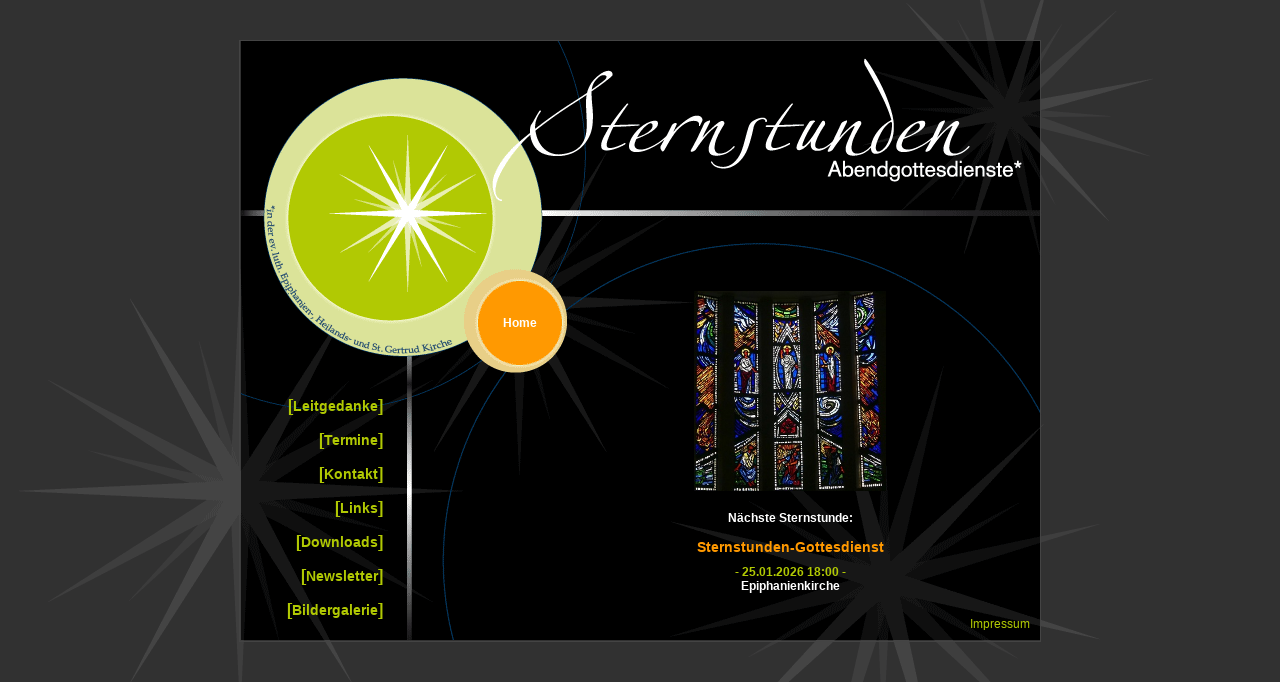

--- FILE ---
content_type: text/html
request_url: http://sternstunden-hamburg.de/
body_size: 2355
content:
<!DOCTYPE HTML PUBLIC "-//W3C//DTD HTML 4.01 Transitional//EN" "http://www.w3.org/TR/html4/loose.dtd">
<html>
<head>
	<title>Sternstunden - Abendgottesdienste</title>
	<meta name="description" content="Sternstunden - Abendgottesdienste in der	ev. luth. Epiphanien- und Heilandskirche">
	<meta name="keywords" content="Sternstunden,Abendgottesdienste">
	<meta name="audience" content="Alle">
	<meta name="page-topic" content="abendgottesdienste, gottesdienst">
	<meta name="revisit-after" content="30 days">
	<meta name="author" content="Epiphaniengemeinde, Kirchengemeinde Winterhude-Uhlenhorst">
	<meta name="ROBOTS" content="index, follow">
	<meta http-equiv="imagetoolbar" content="no">
	<meta http-equiv="content-type" content="text/html; charset=ISO-8859-1">
	<link rel="shortcut icon" href="favicon.ico">
	<style type="text/css">
		@import url("main.css");
	</style>
	<!--[if IE]> <style type="text/css">hr {margin:0px;}</style> <![endif]-->
</head>
<body>
<div class="holder">
	<div style="position:absolute;right:10px;top:10px;"><a href="/index.php" style="display:block;width:540px;height:150px;">&nbsp;</a></div>
	<div style="position:absolute;left:95px;top:100px;"><a href="/index.php" style="display:block;width:150px;height:150px;">&nbsp;</a></div>		<div class="start" style="overflow:auto;">
			<div style="text-align: center"><img src="/userfiles/image/nl%2024052017.jpg" width="192" height="200" alt="" /></div>Nächste Sternstunde:<br><br><h1 class="orange">Sternstunden-Gottesdienst</h1>
<a href="/termine_detail.php?id=392"> - 25.01.2026 18:00 - </a><br>Epiphanienkirche
		</div>
		<a id="impressum" href="impressum.php">Impressum</a>
		<div class="bereich">Home</div>
		<div class="navi">
			<a href="leitgedanke.php" title="Leitgedanke"><span>[</span>Leitgedanke<span>]</span></a>
			<a href="termine.php" title="Termine"><span>[</span>Termine<span>]</span></a>
			<a href="kontakt.php" title="Kontakt"><span>[</span>Kontakt<span>]</span></a>
			<a href="links.php" title="Links"><span>[</span>Links<span>]</span></a>
			<a href="downloads.php" title="Downloads"><span>[</span>Downloads<span>]</span></a>
			<a href="newsletter.php" title="Newsletter"><span>[</span>Newsletter<span>]</span></a>
			<a href="galerie.php" title="Bildergalerie"><span>[</span>Bildergalerie<span>]</span></a>
		</div>
</div>
</body>
</html>

--- FILE ---
content_type: text/css
request_url: http://sternstunden-hamburg.de/main.css
body_size: 6358
content:
/***** Globale *****/
html, body, div, img, p, h1, h2, h3, hr, ul, li, table, tr, td, form, input, select, textarea { border:0; margin:0; padding:0; }

body {
	font-family:Verdana, Arial, Helvetica, sans-serif;
	font-size:12px;
	color:#FFFFFF;
	overflow:auto;
	background:#313131 url('img/bg.gif') no-repeat center -45px;
	text-align:center;
}

div{ position:absolute; background:none; text-align:left; }

a, a:link, a:visited, a:hover, a:active { color:#B1C903; text-decoration:none; }
a:hover { color:#fff; text-decoration:none; }

.white, a.white, a.white:link, a.white:visited, a.white:hover, a.white:active { color:#FFFFFF; }

hr {
	margin:7px 0px;
	background-color:#fff; /* Mozilla 1.4 */
	color:#fff; /* IE 6 */
	border: #fff; /* Opera 7.11 */
	height: 1px;
}

h1 {
	font-size:14px;
	color:#fff;
	margin-bottom:10px;
}

.orange { color:#FF9900; }

.error, .message {
	color:#000;
	background-color:#DDDDDD;
	border:1px solid #000;
	padding:5px;
	margin-bottom:10px;
	position:relative;
	width:100%;
}
.error b { color:#820000; }
.message b { color:#188F00; }

/****** LAYOUT *****/

div.holder {
	position:relative;
	top:40px;
	border:1px solid #444444;
	width:800px;
	height:600px;
	margin:auto;
}


	div.bereich{
		top:275px;
		left:240px;
		width:79px;
		font-size:12px;
		font-weight:bold;
		text-align:center;
	}

	a#impressum {
		bottom:10px;
		position:absolute;
		right:10px;
	}
	div.impressum{
		left:234px;
		position:absolute;
		top:355px;
	}
	/** Navigation **/
		div.navi {
			top:345px;
			left:10px;
			width:178px;
			color:#B1C903;
			font-size:14px;
			text-align:right;
			font-weight:bold;

		}
			div.navi a,
			div.navi a:link,
			div.navi a:visited,
			div.navi a:hover,
			div.navi a:active {
				display:block;
				height:34px;
				line-height:40px;
				padding-right:45px;
			}

			div.navi a span,
			div.navi a:link span,
			div.navi a:visited span,
			div.navi a:hover span,
			div.navi a:active span {
				color:#B1C903;
				font-size:16px;
			}

			div.navi a:hover,
			div.navi a.akt,
			div.navi a.akt:link,
			div.navi a.akt:visited,
			div.navi a.akt:hover,
			div.navi a.akt:active {
				background:url('img/bg_navi.png') no-repeat right 2px;
				color:#fff;
			}


		/** Inhalt **/

		div.start {
			top:250px;
			left:330px;
			width:440px;
			height:315px;

			font-weight:bold;
			text-align:center;
		}
		div.start img { margin-bottom:10px; }
		div.start div { position:relative;  margin-bottom:10px; }


		div.leitgedanke {
			top:360px;
			left:280px;
			width:450px;
			height:285px;
			font-weight:auto;
		}
		div.leitgedanke div { position:relative; }

		div.team_gemeinde {
			top:190px;
			left:375px;
			width:400px;
			height:200px;
			font-size:11px;
		}
		 div.team_gemeinde img { margin-right:20px; margin-bottom:30px; float:left; }

		div.team {
			top:350px;
			left:345px;
			width:400px;
			height:200px;
		}
		div.team img { margin-right:20px; float:left; }

		div.team_subnav {
			top:540px;
			left:280px;
			width:460px;
			height:45px;
			font-weight:bold;
			word-spacing:4px;
			text-align:center;
		}
		div.team_subnav a,
		div.team_subnav span {
			word-spacing:0px;
		}

		div.kontakt {
			top:250px;
			left:370px;
			width:400px;
			height:165px;
		}
		div.kontakt img { margin-right:20px; margin-bottom:30px; float:left; }

		/***** Veranstaltungen ****/

		div.veranstaltungen_detail {
			top:350px;
			left:345px;
			width:400px;
			height:200px;

		}

		div.veranstaltungen_detail table th {
			width:60px;
			text-align:left;
		}

		div.veranstaltung_overview {
			top:350px;
			left:230px;
			width:530px;
			height:220px;
		}

		div.veranstaltungen_nav {
			top:220px;
			left:385px;
			width:330px;
			height:100px;
		}
		.button{
			position:relative;
			width: 40px;
			padding: 4px;
			margin: 2px;
			height: 16px;
			font-weight: bold;
			border: 1px solid #CCCCCC;
			color: #5E5E5E;
			float: left;
			text-align:center;
		}

		.breit{
			width: 94px;
		}
		.active {
			background-color:#B1C903;
			color:#fff;
		}

		/***** gaestebuch ****/
		div.gaestebuch {
			top:250px;
			left:350px;
			width:402px;
			height:50px;
		}

		div.gaestebuch_eintraege {
			top:350px;
			left:275px;
			width:500px;
			height:220px;
			overflow:auto;
		}
		div.gaestebuch_eintraege div {
			position:relative;
			border: 1px solid #B1C903;
			padding:5px;
			width:464px;
			margin-bottom:10px;
			margin-right:10px;
		}


		div.gaestebuch_eintraege div h2 {
			font-size:11px;
			font-weight:normal;
			padding-bottom:3px;
			margin-bottom:3px;
			border-bottom: 1px solid #CCCCCC;
		}

		div.gaestebuch_navi{
			top:577px;
			left:275px;
			width:474px;
			height:18px;
			text-align:center;
		}

		div.gaestebuch_form {
			top:350px;
			left:350px;
			width:400px;
			height:250px;
		}

		div.linktitel{
				left:360px;
				top:263px;
				width:370px;
		}
		div.links{
				height:285px;
				left:280px;
				top:360px;
				width:450px;
		}
		div.linkbox{
				margin-top:10px;
				position:relative;
		}

		div.downloadtitel{
				left:360px;
				top:263px;
				width:370px;
		}
		div.downloads{
				height:285px;
				left:280px;
				top:360px;
				width:450px;
		}
		div.downloadbox{
				margin-top:10px;
				position:relative;
		}

/***** Formulare *****/
input, select, textarea {
	font:normal 12px verdana, helvetica, sans-serif;
	color:#2C2C2C;
	border:1px solid #2C2C2C;
	padding-left:2px;
	padding-top:1px;
	width:250px;
	height:16px;
}

select { padding:0; width:60px; height:17px; }
textarea { height:110px; }

input.hide { display: none; }

input.search { width:120px; display:block; float:left; margin-right:5px; }
input.send_search { width:26px; border:none; height:18px; }

input.plz { width:46px; margin-right:2px; text-align:center; padding-left:0px; }
input.ort { width:200px;  }
input.code { width:60px; padding-left:0px; text-align:center; font-weight:bold; color:#FF9901;   }


input.file { height:auto; width:350px;  }

input.radio, input.checkbox{
	width: auto;
	height: 13px;
	line-height: 20px;
	border: none;
	float:left;
	margin-top:4px;
	margin-right:2px;
}
input.checkbox{ margin-top:2px; }
label { float:left; line-height: 20px; margin-right:2px; }

input.sender {
	padding:0px 20px;
	padding-bottom:2px;

	background:#FF9901;
	color:#fff;
	height:20px;
	font-weight:bold;
	width:auto;
	border:none;
}

input.more {
	width:120px;
	margin-right:15px;
}
